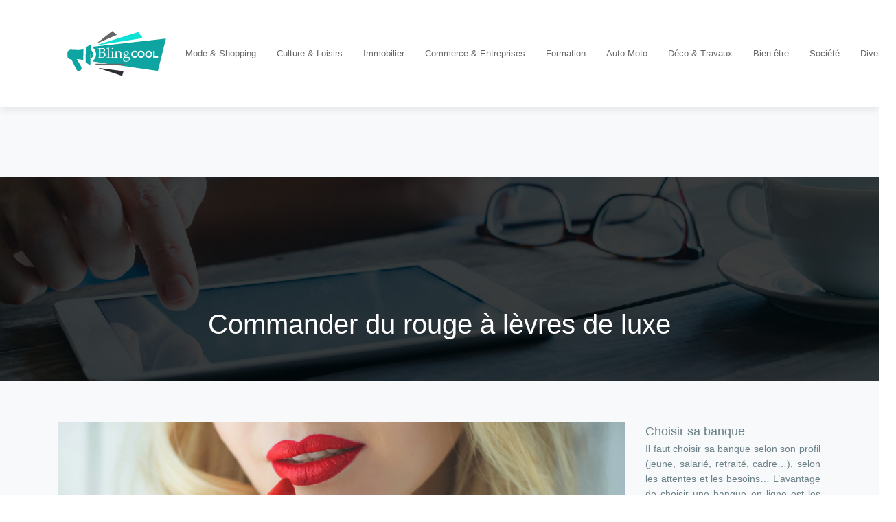

--- FILE ---
content_type: text/html; charset=UTF-8
request_url: https://www.blingcool.fr/commander-du-rouge-a-levres-de-luxe/
body_size: 10774
content:
<!DOCTYPE html>
<html>
<head lang="fr-FR">
<meta charset="UTF-8">
<meta name="viewport" content="width=device-width">
<link rel="shortcut icon" href="https://www.blingcool.fr/wp-content/uploads/2020/02/favicon-.png" /><link val="default" ver="v 3.18.4" />
<meta name='robots' content='max-image-preview:large' />
<link rel='dns-prefetch' href='//stackpath.bootstrapcdn.com' />
<title>Rouge à lèvres de luxe : le maquillage indispensable.</title><meta name="description" content="Quelque chose que les femmes n'arrêteront jamais de porter avec elles est le rouge à lèvres. Commandez votre rouge à lèvres de luxe dès maintenant."><link rel="alternate" title="oEmbed (JSON)" type="application/json+oembed" href="https://www.blingcool.fr/wp-json/oembed/1.0/embed?url=https%3A%2F%2Fwww.blingcool.fr%2Fcommander-du-rouge-a-levres-de-luxe%2F" />
<link rel="alternate" title="oEmbed (XML)" type="text/xml+oembed" href="https://www.blingcool.fr/wp-json/oembed/1.0/embed?url=https%3A%2F%2Fwww.blingcool.fr%2Fcommander-du-rouge-a-levres-de-luxe%2F&#038;format=xml" />
<style id='wp-img-auto-sizes-contain-inline-css' type='text/css'>
img:is([sizes=auto i],[sizes^="auto," i]){contain-intrinsic-size:3000px 1500px}
/*# sourceURL=wp-img-auto-sizes-contain-inline-css */
</style>
<style id='wp-block-library-inline-css' type='text/css'>
:root{--wp-block-synced-color:#7a00df;--wp-block-synced-color--rgb:122,0,223;--wp-bound-block-color:var(--wp-block-synced-color);--wp-editor-canvas-background:#ddd;--wp-admin-theme-color:#007cba;--wp-admin-theme-color--rgb:0,124,186;--wp-admin-theme-color-darker-10:#006ba1;--wp-admin-theme-color-darker-10--rgb:0,107,160.5;--wp-admin-theme-color-darker-20:#005a87;--wp-admin-theme-color-darker-20--rgb:0,90,135;--wp-admin-border-width-focus:2px}@media (min-resolution:192dpi){:root{--wp-admin-border-width-focus:1.5px}}.wp-element-button{cursor:pointer}:root .has-very-light-gray-background-color{background-color:#eee}:root .has-very-dark-gray-background-color{background-color:#313131}:root .has-very-light-gray-color{color:#eee}:root .has-very-dark-gray-color{color:#313131}:root .has-vivid-green-cyan-to-vivid-cyan-blue-gradient-background{background:linear-gradient(135deg,#00d084,#0693e3)}:root .has-purple-crush-gradient-background{background:linear-gradient(135deg,#34e2e4,#4721fb 50%,#ab1dfe)}:root .has-hazy-dawn-gradient-background{background:linear-gradient(135deg,#faaca8,#dad0ec)}:root .has-subdued-olive-gradient-background{background:linear-gradient(135deg,#fafae1,#67a671)}:root .has-atomic-cream-gradient-background{background:linear-gradient(135deg,#fdd79a,#004a59)}:root .has-nightshade-gradient-background{background:linear-gradient(135deg,#330968,#31cdcf)}:root .has-midnight-gradient-background{background:linear-gradient(135deg,#020381,#2874fc)}:root{--wp--preset--font-size--normal:16px;--wp--preset--font-size--huge:42px}.has-regular-font-size{font-size:1em}.has-larger-font-size{font-size:2.625em}.has-normal-font-size{font-size:var(--wp--preset--font-size--normal)}.has-huge-font-size{font-size:var(--wp--preset--font-size--huge)}.has-text-align-center{text-align:center}.has-text-align-left{text-align:left}.has-text-align-right{text-align:right}.has-fit-text{white-space:nowrap!important}#end-resizable-editor-section{display:none}.aligncenter{clear:both}.items-justified-left{justify-content:flex-start}.items-justified-center{justify-content:center}.items-justified-right{justify-content:flex-end}.items-justified-space-between{justify-content:space-between}.screen-reader-text{border:0;clip-path:inset(50%);height:1px;margin:-1px;overflow:hidden;padding:0;position:absolute;width:1px;word-wrap:normal!important}.screen-reader-text:focus{background-color:#ddd;clip-path:none;color:#444;display:block;font-size:1em;height:auto;left:5px;line-height:normal;padding:15px 23px 14px;text-decoration:none;top:5px;width:auto;z-index:100000}html :where(.has-border-color){border-style:solid}html :where([style*=border-top-color]){border-top-style:solid}html :where([style*=border-right-color]){border-right-style:solid}html :where([style*=border-bottom-color]){border-bottom-style:solid}html :where([style*=border-left-color]){border-left-style:solid}html :where([style*=border-width]){border-style:solid}html :where([style*=border-top-width]){border-top-style:solid}html :where([style*=border-right-width]){border-right-style:solid}html :where([style*=border-bottom-width]){border-bottom-style:solid}html :where([style*=border-left-width]){border-left-style:solid}html :where(img[class*=wp-image-]){height:auto;max-width:100%}:where(figure){margin:0 0 1em}html :where(.is-position-sticky){--wp-admin--admin-bar--position-offset:var(--wp-admin--admin-bar--height,0px)}@media screen and (max-width:600px){html :where(.is-position-sticky){--wp-admin--admin-bar--position-offset:0px}}

/*# sourceURL=wp-block-library-inline-css */
</style><style id='global-styles-inline-css' type='text/css'>
:root{--wp--preset--aspect-ratio--square: 1;--wp--preset--aspect-ratio--4-3: 4/3;--wp--preset--aspect-ratio--3-4: 3/4;--wp--preset--aspect-ratio--3-2: 3/2;--wp--preset--aspect-ratio--2-3: 2/3;--wp--preset--aspect-ratio--16-9: 16/9;--wp--preset--aspect-ratio--9-16: 9/16;--wp--preset--color--black: #000000;--wp--preset--color--cyan-bluish-gray: #abb8c3;--wp--preset--color--white: #ffffff;--wp--preset--color--pale-pink: #f78da7;--wp--preset--color--vivid-red: #cf2e2e;--wp--preset--color--luminous-vivid-orange: #ff6900;--wp--preset--color--luminous-vivid-amber: #fcb900;--wp--preset--color--light-green-cyan: #7bdcb5;--wp--preset--color--vivid-green-cyan: #00d084;--wp--preset--color--pale-cyan-blue: #8ed1fc;--wp--preset--color--vivid-cyan-blue: #0693e3;--wp--preset--color--vivid-purple: #9b51e0;--wp--preset--gradient--vivid-cyan-blue-to-vivid-purple: linear-gradient(135deg,rgb(6,147,227) 0%,rgb(155,81,224) 100%);--wp--preset--gradient--light-green-cyan-to-vivid-green-cyan: linear-gradient(135deg,rgb(122,220,180) 0%,rgb(0,208,130) 100%);--wp--preset--gradient--luminous-vivid-amber-to-luminous-vivid-orange: linear-gradient(135deg,rgb(252,185,0) 0%,rgb(255,105,0) 100%);--wp--preset--gradient--luminous-vivid-orange-to-vivid-red: linear-gradient(135deg,rgb(255,105,0) 0%,rgb(207,46,46) 100%);--wp--preset--gradient--very-light-gray-to-cyan-bluish-gray: linear-gradient(135deg,rgb(238,238,238) 0%,rgb(169,184,195) 100%);--wp--preset--gradient--cool-to-warm-spectrum: linear-gradient(135deg,rgb(74,234,220) 0%,rgb(151,120,209) 20%,rgb(207,42,186) 40%,rgb(238,44,130) 60%,rgb(251,105,98) 80%,rgb(254,248,76) 100%);--wp--preset--gradient--blush-light-purple: linear-gradient(135deg,rgb(255,206,236) 0%,rgb(152,150,240) 100%);--wp--preset--gradient--blush-bordeaux: linear-gradient(135deg,rgb(254,205,165) 0%,rgb(254,45,45) 50%,rgb(107,0,62) 100%);--wp--preset--gradient--luminous-dusk: linear-gradient(135deg,rgb(255,203,112) 0%,rgb(199,81,192) 50%,rgb(65,88,208) 100%);--wp--preset--gradient--pale-ocean: linear-gradient(135deg,rgb(255,245,203) 0%,rgb(182,227,212) 50%,rgb(51,167,181) 100%);--wp--preset--gradient--electric-grass: linear-gradient(135deg,rgb(202,248,128) 0%,rgb(113,206,126) 100%);--wp--preset--gradient--midnight: linear-gradient(135deg,rgb(2,3,129) 0%,rgb(40,116,252) 100%);--wp--preset--font-size--small: 13px;--wp--preset--font-size--medium: 20px;--wp--preset--font-size--large: 36px;--wp--preset--font-size--x-large: 42px;--wp--preset--spacing--20: 0.44rem;--wp--preset--spacing--30: 0.67rem;--wp--preset--spacing--40: 1rem;--wp--preset--spacing--50: 1.5rem;--wp--preset--spacing--60: 2.25rem;--wp--preset--spacing--70: 3.38rem;--wp--preset--spacing--80: 5.06rem;--wp--preset--shadow--natural: 6px 6px 9px rgba(0, 0, 0, 0.2);--wp--preset--shadow--deep: 12px 12px 50px rgba(0, 0, 0, 0.4);--wp--preset--shadow--sharp: 6px 6px 0px rgba(0, 0, 0, 0.2);--wp--preset--shadow--outlined: 6px 6px 0px -3px rgb(255, 255, 255), 6px 6px rgb(0, 0, 0);--wp--preset--shadow--crisp: 6px 6px 0px rgb(0, 0, 0);}:where(.is-layout-flex){gap: 0.5em;}:where(.is-layout-grid){gap: 0.5em;}body .is-layout-flex{display: flex;}.is-layout-flex{flex-wrap: wrap;align-items: center;}.is-layout-flex > :is(*, div){margin: 0;}body .is-layout-grid{display: grid;}.is-layout-grid > :is(*, div){margin: 0;}:where(.wp-block-columns.is-layout-flex){gap: 2em;}:where(.wp-block-columns.is-layout-grid){gap: 2em;}:where(.wp-block-post-template.is-layout-flex){gap: 1.25em;}:where(.wp-block-post-template.is-layout-grid){gap: 1.25em;}.has-black-color{color: var(--wp--preset--color--black) !important;}.has-cyan-bluish-gray-color{color: var(--wp--preset--color--cyan-bluish-gray) !important;}.has-white-color{color: var(--wp--preset--color--white) !important;}.has-pale-pink-color{color: var(--wp--preset--color--pale-pink) !important;}.has-vivid-red-color{color: var(--wp--preset--color--vivid-red) !important;}.has-luminous-vivid-orange-color{color: var(--wp--preset--color--luminous-vivid-orange) !important;}.has-luminous-vivid-amber-color{color: var(--wp--preset--color--luminous-vivid-amber) !important;}.has-light-green-cyan-color{color: var(--wp--preset--color--light-green-cyan) !important;}.has-vivid-green-cyan-color{color: var(--wp--preset--color--vivid-green-cyan) !important;}.has-pale-cyan-blue-color{color: var(--wp--preset--color--pale-cyan-blue) !important;}.has-vivid-cyan-blue-color{color: var(--wp--preset--color--vivid-cyan-blue) !important;}.has-vivid-purple-color{color: var(--wp--preset--color--vivid-purple) !important;}.has-black-background-color{background-color: var(--wp--preset--color--black) !important;}.has-cyan-bluish-gray-background-color{background-color: var(--wp--preset--color--cyan-bluish-gray) !important;}.has-white-background-color{background-color: var(--wp--preset--color--white) !important;}.has-pale-pink-background-color{background-color: var(--wp--preset--color--pale-pink) !important;}.has-vivid-red-background-color{background-color: var(--wp--preset--color--vivid-red) !important;}.has-luminous-vivid-orange-background-color{background-color: var(--wp--preset--color--luminous-vivid-orange) !important;}.has-luminous-vivid-amber-background-color{background-color: var(--wp--preset--color--luminous-vivid-amber) !important;}.has-light-green-cyan-background-color{background-color: var(--wp--preset--color--light-green-cyan) !important;}.has-vivid-green-cyan-background-color{background-color: var(--wp--preset--color--vivid-green-cyan) !important;}.has-pale-cyan-blue-background-color{background-color: var(--wp--preset--color--pale-cyan-blue) !important;}.has-vivid-cyan-blue-background-color{background-color: var(--wp--preset--color--vivid-cyan-blue) !important;}.has-vivid-purple-background-color{background-color: var(--wp--preset--color--vivid-purple) !important;}.has-black-border-color{border-color: var(--wp--preset--color--black) !important;}.has-cyan-bluish-gray-border-color{border-color: var(--wp--preset--color--cyan-bluish-gray) !important;}.has-white-border-color{border-color: var(--wp--preset--color--white) !important;}.has-pale-pink-border-color{border-color: var(--wp--preset--color--pale-pink) !important;}.has-vivid-red-border-color{border-color: var(--wp--preset--color--vivid-red) !important;}.has-luminous-vivid-orange-border-color{border-color: var(--wp--preset--color--luminous-vivid-orange) !important;}.has-luminous-vivid-amber-border-color{border-color: var(--wp--preset--color--luminous-vivid-amber) !important;}.has-light-green-cyan-border-color{border-color: var(--wp--preset--color--light-green-cyan) !important;}.has-vivid-green-cyan-border-color{border-color: var(--wp--preset--color--vivid-green-cyan) !important;}.has-pale-cyan-blue-border-color{border-color: var(--wp--preset--color--pale-cyan-blue) !important;}.has-vivid-cyan-blue-border-color{border-color: var(--wp--preset--color--vivid-cyan-blue) !important;}.has-vivid-purple-border-color{border-color: var(--wp--preset--color--vivid-purple) !important;}.has-vivid-cyan-blue-to-vivid-purple-gradient-background{background: var(--wp--preset--gradient--vivid-cyan-blue-to-vivid-purple) !important;}.has-light-green-cyan-to-vivid-green-cyan-gradient-background{background: var(--wp--preset--gradient--light-green-cyan-to-vivid-green-cyan) !important;}.has-luminous-vivid-amber-to-luminous-vivid-orange-gradient-background{background: var(--wp--preset--gradient--luminous-vivid-amber-to-luminous-vivid-orange) !important;}.has-luminous-vivid-orange-to-vivid-red-gradient-background{background: var(--wp--preset--gradient--luminous-vivid-orange-to-vivid-red) !important;}.has-very-light-gray-to-cyan-bluish-gray-gradient-background{background: var(--wp--preset--gradient--very-light-gray-to-cyan-bluish-gray) !important;}.has-cool-to-warm-spectrum-gradient-background{background: var(--wp--preset--gradient--cool-to-warm-spectrum) !important;}.has-blush-light-purple-gradient-background{background: var(--wp--preset--gradient--blush-light-purple) !important;}.has-blush-bordeaux-gradient-background{background: var(--wp--preset--gradient--blush-bordeaux) !important;}.has-luminous-dusk-gradient-background{background: var(--wp--preset--gradient--luminous-dusk) !important;}.has-pale-ocean-gradient-background{background: var(--wp--preset--gradient--pale-ocean) !important;}.has-electric-grass-gradient-background{background: var(--wp--preset--gradient--electric-grass) !important;}.has-midnight-gradient-background{background: var(--wp--preset--gradient--midnight) !important;}.has-small-font-size{font-size: var(--wp--preset--font-size--small) !important;}.has-medium-font-size{font-size: var(--wp--preset--font-size--medium) !important;}.has-large-font-size{font-size: var(--wp--preset--font-size--large) !important;}.has-x-large-font-size{font-size: var(--wp--preset--font-size--x-large) !important;}
/*# sourceURL=global-styles-inline-css */
</style>

<style id='classic-theme-styles-inline-css' type='text/css'>
/*! This file is auto-generated */
.wp-block-button__link{color:#fff;background-color:#32373c;border-radius:9999px;box-shadow:none;text-decoration:none;padding:calc(.667em + 2px) calc(1.333em + 2px);font-size:1.125em}.wp-block-file__button{background:#32373c;color:#fff;text-decoration:none}
/*# sourceURL=/wp-includes/css/classic-themes.min.css */
</style>
<link rel='stylesheet' id='default-css' href='https://www.blingcool.fr/wp-content/themes/factory-templates-3/style.css?ver=feb2d5c74d77f5dd3a8f86d21cce7bb0' type='text/css' media='all' />
<link rel='stylesheet' id='bootstrap4-css' href='https://www.blingcool.fr/wp-content/themes/factory-templates-3/css/bootstrap4/bootstrap.min.css?ver=feb2d5c74d77f5dd3a8f86d21cce7bb0' type='text/css' media='all' />
<link rel='stylesheet' id='font-awesome-css' href='https://stackpath.bootstrapcdn.com/font-awesome/4.7.0/css/font-awesome.min.css?ver=feb2d5c74d77f5dd3a8f86d21cce7bb0' type='text/css' media='all' />
<link rel='stylesheet' id='aos-css' href='https://www.blingcool.fr/wp-content/themes/factory-templates-3/css/aos.css?ver=feb2d5c74d77f5dd3a8f86d21cce7bb0' type='text/css' media='all' />
<link rel='stylesheet' id='global-css' href='https://www.blingcool.fr/wp-content/themes/factory-templates-3/css/global.css?ver=feb2d5c74d77f5dd3a8f86d21cce7bb0' type='text/css' media='all' />
<link rel='stylesheet' id='style-css' href='https://www.blingcool.fr/wp-content/themes/factory-templates-3/css/template.css?ver=feb2d5c74d77f5dd3a8f86d21cce7bb0' type='text/css' media='all' />
<script type="text/javascript" src="https://www.blingcool.fr/wp-content/themes/factory-templates-3/js/jquery.min.js?ver=feb2d5c74d77f5dd3a8f86d21cce7bb0" id="jquery-js"></script>
<link rel="https://api.w.org/" href="https://www.blingcool.fr/wp-json/" /><link rel="alternate" title="JSON" type="application/json" href="https://www.blingcool.fr/wp-json/wp/v2/posts/2105" /><link rel="EditURI" type="application/rsd+xml" title="RSD" href="https://www.blingcool.fr/xmlrpc.php?rsd" />
<link rel="canonical" href="https://www.blingcool.fr/commander-du-rouge-a-levres-de-luxe/" />
<link rel='shortlink' href='https://www.blingcool.fr/?p=2105' />
<meta name="google-site-verification" content="uJEbeW9zsjnt8QNugz52RZmRTGdHb8OKLmIBSAHRBlI" />
<meta name="google-site-verification" content="LVW0d98Ou81jWcJ6DACgnMFr6yT47Lhx92ceMCL3K-Y" /><style type="text/css">
  
.default_color_background,.menu-bars{background-color : #158987 }
.default_color_text,a,h1 span,h2 span,h3 span,h4 span,h5 span,h6 span{color :#158987 }
.navigation li a,.navigation li.disabled,.navigation li.active a,.owl-dots .owl-dot.active span,.owl-dots .owl-dot:hover span{background-color: #158987;}
.block-spc{border-color:#158987}
.default_color_border{border-color : #158987 }
.fa-bars,.overlay-nav .close{color: #158987;}
nav li a:after{background-color: #158987;}
a{color : #158987 }
.main-menu,.bottom-menu{background-color:#fff;}
.main-menu.scrolling-down{-webkit-box-shadow: 0 2px 13px 0 rgba(0, 0, 0, .1);-moz-box-shadow: 0 2px 13px 0 rgba(0, 0, 0, .1);box-shadow: 0 2px 13px 0 rgba(0, 0, 0, .1);}   
.archive h1{color:#fff!important;}
.archive h1,.single h1{text-align:center!important;}
.single h1{color:#fff!important;}
.archive .readmore{background-color:#158987;}
.archive .readmore{color:#fff;}
.scrolling-down .logo-main{display: none;}
.scrolling-down .logo-sticky{display:inline-block;}
.single h2{font-size:22px!important}    
.single h3{font-size:18px!important}    
.single h4{font-size:15px!important}    
.single h5{font-size:15px!important}    
.single h6{font-size:15px!important}    
@media(max-width: 1024px){.main-menu.scrolling-down{position: fixed !important;}}
.page .post-title h1 {
    text-align: center !important;
    margin: 250px;
}

@import url('https://fonts.googleapis.com/css?family=Source+Sans+Pro:400,600,700');
.logo-top img {
    height: auto;
}
.bloc1{height:90vh;}
.main{    padding-top: 102px;     background-color: #f7f9fb;}
body {
    font-family: "Source Sans Pro", sans-serif;
    color: #6c8088;
    font-size: 16px;
    line-height: 1.6;
    margin: 0;
}
a {
    text-decoration: none;
    color: #0ea4a2;
    outline: none;
    border: none;
}
a:hover {
    text-decoration: none;
    color: #222;
}
/******************************Menu*****************************/
 .navbar-nav>li>a {
    color: #666;
    padding-top: 20px;
    padding-bottom: 20px;
    font-size: 18px;
    font-weight: 400;
    line-height: 60px;
}
 .navbar-nav>.active>a,  .navbar-nav>.active>a:focus,  .navbar-nav>.active>a:hover {
    color: #0ea4a2;
}
 .navbar-nav>li>a:focus,  .navbar-nav>li>a:hover {
 color: #0ea4a2;
}
li.current-menu-item,nav li:hover {
   background: transparent;
  }
.sow-headline-container h1.sow-headline{    background-color: rgba(14, 164, 162, 0.51);
    padding: 20px;}
/**************************************************/
p{text-align:justify;}
.sow-headline-container h2.sow-headline {
    font-weight: 600;
}
hr.so-divider{    border-width: 0 0 1px 0!important;}
.sow-headline-container h3.sow-headline {
    font-weight: 600;
}
.txtcentre p{text-align:center!important;}
.carousel-content .title{margin-bottom: 10px;
    line-height: 25px;
    font-size: 30px!important;
    margin: 0 0 30px;
    color: #222;
    font-weight: 600;}
.carousel-content .content{padding: 20px;}
footer{background: #F2F6F9;
    padding: 30px;
    border: 1px solid #ebf0f2;
}
footer {background: #f7f9fb;}
.rev_slider .tp-caption{    background-color: rgba(14, 164, 162, 0.77)!important;}
.archive .single-post h2 a{ color: #222;}
.search .single-post .read-more, .archive .single-post .read-more{
margin: 0 0 0 30px;
    font-size: 18px;
    text-decoration: none;
    color: #fff;
    background-color: #0ea4a2;
    padding: 10px 30px;
    border-radius: 3px;
    transition-duration: 200ms;
}
.search .single-post .read-more:hover, .archive .single-post .read-more:hover{background-color: #38c5c4}
.archive .single-post h2 {
    min-height: 52px;
}
.archive .post-content p{min-height: 127px;}
.container.cat-page{background:#fff;padding-top:60px;     border-left: 1px solid #ebf0f2;
    border-right: 1px solid #ebf0f2;}
.cat-.main-menu{margin-bottom: 0px;}
.single footer {
    margin-top: 0;
}
.single .container.cat-page{    padding-bottom: 60px;    padding-left: 30px;
    padding-right: 30px;}
.dropdown-menu {padding: 0;}
.dropdown-menu>li>a {
    padding: 10px 20px;
}
.dropdown-menu>li {
    border-bottom: 1px solid #ebf0f2;
}
.dropdown-menu>li:last-child {
border-bottom: none;
}
.dropdown-menu>li>a:focus, .dropdown-menu>li>a:hover {
    color: #fff;
    background-color: #38c5c4;
}
.dropdown-menu>.active>a, .dropdown-menu>.active>a:focus, .dropdown-menu>.active>a:hover {
    background-color: #0ea4a2;
}
.single .post-content img {float:left;padding-right:20px;}
 .navbar-nav > li > a {
  color: #666;
  padding-top: 20px;
  padding-bottom: 20px;
  font-size: 13px;
  font-weight: 400;
  line-height: 60px;
} .copyright{text-align:center}</style>
</head>
<body class="wp-singular post-template-default single single-post postid-2105 single-format-standard wp-theme-factory-templates-3 catid-3 " style="">	
<div class="normal-menu menu-to-right main-menu fixed-top">	
<div class="container">

<nav class="navbar navbar-expand-xl pl-0 pr-0">

<a id="logo" href="https://www.blingcool.fr">
<img class="logo-main" src="https://www.blingcool.fr/wp-content/uploads/2020/02/logo.png" alt="logo">
<img class="logo-sticky" src="https://www.blingcool.fr/wp-content/uploads/2020/02/logo.png" alt="logo"></a>
	


<button class="navbar-toggler" type="button" data-toggle="collapse" data-target="#navbarsExample06" aria-controls="navbarsExample06" aria-expanded="false" aria-label="Toggle navigation">
<span class="navbar-toggler-icon">
<div class="menu_btn">	
<div class="menu-bars"></div>
<div class="menu-bars"></div>
<div class="menu-bars"></div>
</div>
</span>
</button> 
<div class="collapse navbar-collapse" id="navbarsExample06">
<ul id="main-menu" class="navbar-nav ml-auto"><li id="menu-item-291" class="menu-item menu-item-type-taxonomy menu-item-object-category current-post-ancestor current-menu-parent current-post-parent"><a href="https://www.blingcool.fr/mode-shopping/">Mode &amp; Shopping</a></li>
<li id="menu-item-289" class="menu-item menu-item-type-taxonomy menu-item-object-category"><a href="https://www.blingcool.fr/culture-loisirs/">Culture &amp; Loisirs</a></li>
<li id="menu-item-297" class="menu-item menu-item-type-taxonomy menu-item-object-category"><a href="https://www.blingcool.fr/immobilier/">Immobilier</a></li>
<li id="menu-item-1658" class="menu-item menu-item-type-taxonomy menu-item-object-category"><a href="https://www.blingcool.fr/commerce-entreprises/">Commerce &amp; Entreprises</a></li>
<li id="menu-item-4157" class="menu-item menu-item-type-taxonomy menu-item-object-category"><a href="https://www.blingcool.fr/formation/">Formation</a></li>
<li id="menu-item-290" class="menu-item menu-item-type-taxonomy menu-item-object-category"><a href="https://www.blingcool.fr/auto-moto/">Auto-Moto</a></li>
<li id="menu-item-1659" class="menu-item menu-item-type-taxonomy menu-item-object-category"><a href="https://www.blingcool.fr/deco-travaux/">Déco &amp; Travaux</a></li>
<li id="menu-item-1660" class="menu-item menu-item-type-taxonomy menu-item-object-category"><a href="https://www.blingcool.fr/bien-etre/">Bien-être</a></li>
<li id="menu-item-292" class="menu-item menu-item-type-taxonomy menu-item-object-category"><a href="https://www.blingcool.fr/societe/">Société</a></li>
<li id="menu-item-2359" class="menu-item menu-item-type-taxonomy menu-item-object-category"><a href="https://www.blingcool.fr/divers/">Divers</a></li>
</ul></div>
</nav>
</div>
</div>
<div class="main">
	<div class="subheader" style="background-position:top;background-image:url(https://www.blingcool.fr/wp-content/uploads/2020/02/categorie-1-1.jpg);">
<div id="mask" style=""></div>	<div class="container"><h1 class="title">Commander du rouge à lèvres de luxe</h1></div>
</div>
<div class="container">
<div class="row">
<div class="post-data col-md-9 col-lg-9 col-xs-12">
<div class="post-thumb text-center">
<img width="880" height="300" src="https://www.blingcool.fr/wp-content/uploads/2021/11/rouge-a-levres.jpg" class="attachment-post-large size-post-large wp-post-image" alt="rouge à lèvres" decoding="async" fetchpriority="high" srcset="https://www.blingcool.fr/wp-content/uploads/2021/11/rouge-a-levres.jpg 880w, https://www.blingcool.fr/wp-content/uploads/2021/11/rouge-a-levres-300x102.jpg 300w, https://www.blingcool.fr/wp-content/uploads/2021/11/rouge-a-levres-768x262.jpg 768w" sizes="(max-width: 880px) 100vw, 880px" /></div>
<div class="blog-post-content">
<div style="text-align: justify;">
<p>Le <strong>rouge à lèvres</strong> de luxe est devenu un <strong>maquillage</strong> incontournable pour mettre en valeur la beauté de vos lèvres au quotidien. À tout moment, un <strong>rouge à lèvres</strong> rendra votre look tout simplement spectaculaire. Le <strong>maquillage</strong> des lèvres est toujours la touche finale des looks de jour et de nuit, pour cela, chaque femme devrait commander son propre <strong>rouge à</strong> <strong>lèvres</strong>.</p>
<h2>Rouges à lèvres : la garantie d&rsquo;un maquillage spectaculaire</h2>
<p>Les rouges à lèvres de luxe remplissent plusieurs fonctions à la fois pour créer une image unique. Ils peuvent être utilisés pour corriger la forme et le volume des lèvres, les rendant plus pulpeuses et plus sensuelles. Ce produit polyvalent permet également de consolider le <strong>maquilla</strong>ge et de le rendre beaucoup plus durable : grâce au contour appliqué, le <strong>rouge à</strong> <strong>lèvres</strong> ou le gloss ne s&rsquo;estompera pas et ne créera pas l&rsquo;impression d&rsquo;un look bâclé.</p>
<p>La variété des nuances vous permet de trouver la solution idéale pour tout type et teinte de visage. Les rouges à lèvres servent non seulement à souligner le contour, mais selon la couleur, ils peuvent remplir visuellement les lèvres et masquer les petites imperfections. Vous trouverez ainsi un large choix de <strong>rouge à lèvres</strong> de luxe sur <a href="https://www.elysees-parfums.fr/70-rouge-a-levres">elysees-parfums.fr</a>.</p>
<p>Ce produit est appliqué en douceur et uniformément sur la peau, comblant les irrégularités et laissant un fini brillant et mat. Les cosmétiques semi-permanents sont résistants à l&rsquo;eau, ne maculent pas ou ne maculent pas pendant la journée. Le crayon contour blanc sert à agrandir visuellement chaque lèvre, et le beige ou le rouge ont les mêmes propriétés et sont indispensables pour créer un look nude.</p>
<h2>Comment peut-on choisir le rouge à lèvres en fonction du teint ?</h2>
<p>La chose la plus importante à laquelle faire attention est d&rsquo;identifier correctement votre teint de peau. Entre autres choses, cela permet de choisir plus facilement non seulement le <strong>rouge à lèvres</strong>, mais aussi la bonne teinte de <strong>maquillage</strong> ou de fond de teint.</p>
<p>La plupart des gens appartiennent en effet à l&rsquo;une des deux catégories principales : chaud ou froid. La teinte froide est plus claire et la teinte chaude est généralement dorée ou olive. Si vous avez du mal à déterminer votre type, vous faites peut-être partie du groupe de teintes neutres.</p>
<p>Une fois que vous pouvez déterminer votre teint, il sera beaucoup plus facile de trouver un <strong>rouge à lèvres</strong> qui vous convient parfaitement. Parce qu&rsquo;en vérité, de nombreuses teintes auront fière allure, c&rsquo;est pourquoi vous pouvez également acheter des rouges à lèvres dans des teintes similaires.</p>
<p>Que votre peau soit extrêmement pâle ou très foncée, vos nuances peuvent toujours être classées en trois catégories de base :</p>
<ul>
<li>Froid : tons bleutés, rouges ou roses.</li>
<li>Chaud : tons dorés, pêche, orangés ou jaunâtres.</li>
<li>Neutre : un mélange des deux</li>
</ul>
<h2></h2>
<h2>Commandez le rouge à lèvres qui vous convient</h2>
<p>L&rsquo;article parfait ne doit pas être trop agressif, car il peut traumatiser la peau délicate et sensible des lèvres s&rsquo;il est appliqué en continu. Mais un cosmétique trop doux n&rsquo;est pas non plus une bonne option, car le contour ne sera pas très fixé et le stick ou le gloss risqueront de tacher.</p>
<p>Lorsque vous choisissez un crayon, faites attention à sa formule. Avec un article trop sec, il est peu probable qu&rsquo;une ligne continue soit obtenue. Les produits qui contiennent des huiles et des vitamines hydratantes et nourrissantes remplissent non seulement parfaitement leur fonction cosmétique, mais prennent également soin des lèvres.</p>
<p>Pour choisir un <strong>rouge à lèvres</strong> de luxe, il faut prendre en compte les éléments suivants :</p>
<ul>
<li>des rouges à lèvres durs et fins sont utilisés pour la doublure</li>
<li>Le doux et l&rsquo;épais sont universels pour souligner et remplir le contour, peuvent être utilisés comme base pour prolonger la durée du stick ou de la brillance.</li>
<li>Le porte-mine en gel offre un résultat impeccable et durable.</li>
</ul>
<p>Les fabricants de produits cosmétiques décoratifs proposent une grande variété d&rsquo;articles professionnels et grand public, qui diffèrent non seulement par leur couleur, mais également par leur type et leur texture.</p>
<h2></h2>
<h2>Règles générales et conseils pour porter du rouge à lèvres.</h2>
<p>N&rsquo;oubliez pas qu&rsquo;il est important que vos lèvres soient toujours saines et douces. Même le meilleur <strong>rouge à lèvres</strong> aura fière allure sur des lèvres sèches et squameuses.</p>
<p>Vous pouvez également utiliser un crayon contour. Grâce à cela, créez parfaitement la forme de vos lèvres selon vos besoins, ce qui peut être très utile. Cependant, il faut que sa couleur soit la même ou une nuance plus claire que celle du <strong>rouge à lèvres</strong>. Bien que plusieurs tendances de la mode du passé fassent un retour dans la conscience publique, la bouche des montures sombres est heureusement restée enfouie profondément dans l&rsquo;histoire des années 90.</p>
<p>Pensez toujours à l&rsquo;état de votre peau. Les femmes avec une belle peau ou un <strong>maquillage</strong> peu bon peuvent obtenir des rouges à lèvres accrocheurs. Si votre peau est problématique, les couleurs vives peuvent encore accentuer ces problèmes.</p>
<p>Enfin, veillez à ne pas frotter le <strong>rouge à lèvres</strong> sur vos dents. Vous ne voulez certainement pas une telle surprise.</p>
</div>






<div class="row nav-post-cat"><div class="col-6"><a href="https://www.blingcool.fr/les-festivals-de-shopping-evenement-culturel-ou-simple-marketing/"><i class="fa fa-arrow-left" aria-hidden="true"></i>Les festivals de shopping : événement culturel ou simple marketing ?</a></div><div class="col-6"><a href="https://www.blingcool.fr/les-manifestations-commerciales-moteurs-du-tourisme-d-achat/"><i class="fa fa-arrow-left" aria-hidden="true"></i>Les manifestations commerciales : moteurs du tourisme d&rsquo;achat ?</a></div></div>
	
</div>


</div>
<div class="col-md-3 col-xs-12 col-lg-3">
<div class="sidebar">
<div class="widget-area">
<div class="widget_sidebar"><div class="sidebar-widget">Choisir sa banque</div>			<div class="textwidget"><p style="text-align: justify;">
Il faut choisir sa banque selon son profil (jeune, salarié, retraité, cadre…), selon les attentes et les besoins… L’avantage de choisir une banque en ligne est les frais concurrentiels, elle propose des offres bancaires complètes et une qualité de service pour les clients. Son premier atout est qu’elle est très pratique…</p>
</div>
		</div><div class="widget_sidebar"><div class="sidebar-widget">Tourisme durable</div>			<div class="textwidget"><p style="text-align: justify;">
Le tourisme durable met en valeur le développement durable, le respect et la protection de l’environnement, les ressources patrimoniales et l’écologie. Les bases du tourisme durable sont : l’évaluation de la précarité des populations et du milieu naturel, l’écotaxe ou l’éco contribution, l’état initial des lieux.</p>
</div>
		</div><div class="widget_sidebar"><div class="sidebar-widget">Jeux vidéo 2018</div>			<div class="textwidget"><p style="text-align: justify;">
Voici les jeux vidéo les plus attendus en 2018, Red Dead Redemption II, The Elder Scrolls VI, Finale Fantasy VII : Remake, Kingdom Hearts III, Untitled Star Wars TPS Game, God of War, Spider-Man, Shenmue III, Beyond Good and Evil 2, Resident Evil 2 Remake…</p>
</div>
		</div><div class="widget_sidebar"><div class="sidebar-widget">Actualités</div>			<div class="textwidget"><p>Les actualités ont trait à plusieurs domaines. On retrouve ainsi l’actualité sociale, l’actualité politique, l’actualité culturelle&#8230; plusieurs thématiques sont abordées à travers des reportages vidéo, des articles de médias en ligne…</p>
</div>
		</div><div class="widget_sidebar"><div class="sidebar-widget">News</div>			<div class="textwidget"><p>Elles couvrent plusieurs champs de l’actualité. De faits divers, à des manifestations en passant par des élections, tout type d’infirmation est relayé pour répondre aux besoins d’un large éventail de lecteurs.</p>
</div>
		</div><div class="widget_sidebar"><div class="sidebar-widget">Infos sport</div>			<div class="textwidget"><p>Les amateurs de sport ont l’occasion de suivre toutes les infos concernant leurs sports et sportifs favoris. En outre, les derniers résultats de diverses compétitions nationales et internationales sont mis à la disposition du public.</p>
</div>
		</div>



<style>
	.nav-post-cat .col-6 i{
		display: inline-block;
		position: absolute;
	}
	.nav-post-cat .col-6 a{
		position: relative;
	}
	.nav-post-cat .col-6:nth-child(1) a{
		padding-left: 18px;
		float: left;
	}
	.nav-post-cat .col-6:nth-child(1) i{
		left: 0;
	}
	.nav-post-cat .col-6:nth-child(2) a{
		padding-right: 18px;
		float: right;
	}
	.nav-post-cat .col-6:nth-child(2) i{
		transform: rotate(180deg);
		right: 0;
	}
	.nav-post-cat .col-6:nth-child(2){
		text-align: right;
	}
</style>




</div>
</div>
</div>
<script type="text/javascript">
$(document).ready(function() {
$( ".blog-post-content img" ).on( "click", function() {
var url_img = $(this).attr('src');
$('.img-fullscreen').html("<div><img src='"+url_img+"'></div>");
$('.img-fullscreen').fadeIn();
});
$('.img-fullscreen').on( "click", function() {
$(this).empty();
$('.img-fullscreen').hide();
});
});
</script>
</div>
  


</div>
</div>


<footer  style="">
<div class="container widgets">
<div class="row">
<div class="col-md-3 col-xs-12">
<div class="widget_text widget_footer"><div class="footer-widget">Voyage</div><div class="textwidget custom-html-widget"><p>Grâce à Internet, il est désormais plus facile de bien préparer son voyage en obtenant une myriade de renseignements sur votre prochaine destination. Dans les blogs, les forums des voyageurs partagent leurs expériences sur diverses thématiques à l’instar de l’hébergement, des bons plans…vous y trouverez également beaucoup de conseils.</p></div></div></div>
<div class="col-md-3 col-xs-12">
<div class="widget_footer"><div class="footer-widget">Bien-être</div>			<div class="textwidget"><p style="text-align: justify;">Pour assurer votre bien-être, plusieurs alternatives s’offrent à vous. Vous pourrez vous adonner à des activités sportives telles que le jogging, intégrer des clubs de relaxation et de méditation. Il est également possible de suivre des thérapies diverses bénéfiques sur le plan physique et psychique comme la thalassothérapie…</p>
</div>
		</div></div>
<div class="col-md-3 col-xs-12">
<div class="widget_text widget_footer"><div class="footer-widget">Culture</div><div class="textwidget custom-html-widget"><p>Pour les férus de culture, l’actualité est toujours riche. Découvrez tous les événements et manifestations culturelles dans votre région (concerts, vernissage, expositions d’arts…). Soyez au courant des dernières sorties littéraires de vos écrivains préférés ainsi que les albums et les films qui sont projetés dans les salles de cinéma.</p></div></div></div>
<div class="col-md-3 col-xs-12">
<div class="widget_footer"><div class="footer-widget">Art</div>			<div class="textwidget"><p style="text-align: justify;">Les amateurs d’art retrouveront dans cette rubrique tout ce qui rapporte de près ou de loin à ce domaine. L’actualité concerne aussi bien les artistes que les œuvres qu’ils produisent. Il est ainsi question d’expositions de peintures, de sculptures, de pièces de théâtres…on s’intéresse aussi à d’autres arts comme la musique et le cinéma.</p>
</div>
		</div></div>
</div>
</div>
<div class='copyright'>
<div class='container'>
<div class='row'><div class='col-12'>
<a rel="noindex" href="/mentions-legales/">Mentions légales</a>	
</div>
</div>
</div>
</footer>

<script type="speculationrules">
{"prefetch":[{"source":"document","where":{"and":[{"href_matches":"/*"},{"not":{"href_matches":["/wp-*.php","/wp-admin/*","/wp-content/uploads/*","/wp-content/*","/wp-content/plugins/*","/wp-content/themes/factory-templates-3/*","/*\\?(.+)"]}},{"not":{"selector_matches":"a[rel~=\"nofollow\"]"}},{"not":{"selector_matches":".no-prefetch, .no-prefetch a"}}]},"eagerness":"conservative"}]}
</script>
<p class="text-center" style="margin-bottom: 0px"><a href="/plan-du-site/">Plan du site</a></p><script type="text/javascript" src="https://www.blingcool.fr/wp-content/themes/factory-templates-3/js/bootstrap.min.js" id="bootstrap4-js"></script>
<script type="text/javascript" src="https://www.blingcool.fr/wp-content/themes/factory-templates-3/js/aos.js" id="aos-js"></script>
<script type="text/javascript" src="https://www.blingcool.fr/wp-content/themes/factory-templates-3/js/rellax.min.js" id="rellax-js"></script>
<script type="text/javascript" src="https://www.blingcool.fr/wp-content/themes/factory-templates-3/js/default_script.js" id="default_script-js"></script>



<script type="text/javascript">
jQuery('.remove-margin-bottom').parent(".so-panel").css("margin-bottom","0px");

let calcScrollValue = () => {
  let scrollProgress = document.getElementById("progress");
  let progressValue = document.getElementById("back_to_top");
  let pos = document.documentElement.scrollTop;
  let calcHeight = document.documentElement.scrollHeight - document.documentElement.clientHeight;
  let scrollValue = Math.round((pos * 100) / calcHeight);
  if (pos > 500) {
    progressValue.style.display = "grid";
  } else {
    progressValue.style.display = "none";
  }
  scrollProgress.addEventListener("click", () => {
    document.documentElement.scrollTop = 0;
  });
  scrollProgress.style.background = `conic-gradient( ${scrollValue}%, #fff ${scrollValue}%)`;
};
window.onscroll = calcScrollValue;
window.onload = calcScrollValue;



</script>
<script type="text/javascript">
var nav = jQuery('.main-menu:not(.creative-menu-open)');
var menu_height = jQuery(".main-menu").height();  
jQuery(window).scroll(function () { 
if (jQuery(this).scrollTop() > 125) { 
nav.addClass("fixed-menu");
jQuery(".main-menu").addClass("scrolling-down");
jQuery("#before-menu").css("height",menu_height);
setTimeout(function(){ jQuery('.fixed-menu').css("top", "0"); },600)
} else {
jQuery(".main-menu").removeClass("scrolling-down");
nav.removeClass("fixed-menu");
jQuery("#before-menu").css("height","0px");
jQuery('.fixed-menu').css("top", "-200px");
nav.attr('style', '');
}
});
</script>

<script type="text/javascript">
AOS.init({
  once: true,
});
</script>

<div class="img-fullscreen"></div>

 

</body>
</html>   